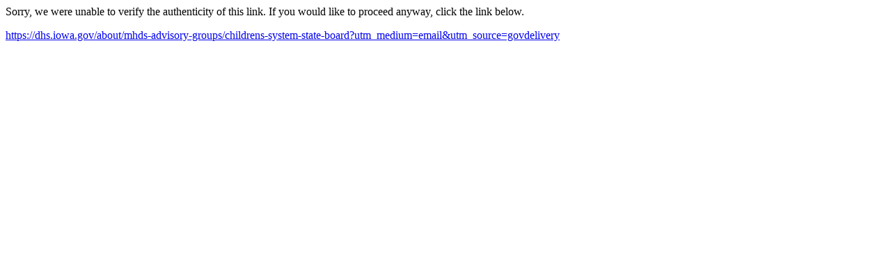

--- FILE ---
content_type: text/html; charset=utf-8
request_url: http://links.govdelivery.com/track?type=click&enid=ZWFzPTEmbWFpbGluZ2lkPTIwMTgwOTI3Ljk1NDU5MjcxJm1lc3NhZ2VpZD1NREItUFJELUJVTC0yMDE4MDkyNy45NTQ1OTI3MSZkYXRhYmFzZWlkPTEwMDEmc2VyaWFsPTE3NTUwNDc2JmVtYWlsaWQ9aW93YXNjaG9vbHByQGdvb2dsZWdyb3Vwcy5jb20mdXNlcmlkPWlvd2FzY2hvb2xwckBnb29nbGVncm91cHMuY29tJmZsPSZleHRyYT1NdWx0aXZhcmlhdGVJZD0mJiY=&&&104&&&https://dhs.iowa.gov/about/mhds-advisory-groups/childrens-system-state-board?utm_medium=email&utm_source=govdelivery
body_size: 823
content:
<html>
  <head>
    <link rel="icon" href="data:;base64,iVBORw0KGgo=">
  </head>
  <body>
    <p>
      Sorry, we were unable to verify the authenticity of this link. If you would like to proceed anyway, click the link below.
    </p>
    <p>
      <a id="link" href="https://dhs.iowa.gov/about/mhds-advisory-groups/childrens-system-state-board?utm_medium=email&amp;utm_source=govdelivery">https://dhs.iowa.gov/about/mhds-advisory-groups/childrens-system-state-board?utm_medium=email&amp;utm_source=govdelivery</a>
    </p>
    <script>
      // Append hash to URL.
      if (window.location.hash) {
        var link = document.getElementById('link');
        var urlWithHash = link.href + window.location.hash;
        link.href = urlWithHash;
        link.innerText = urlWithHash;
      }
    </script>
  </body>
</html>
